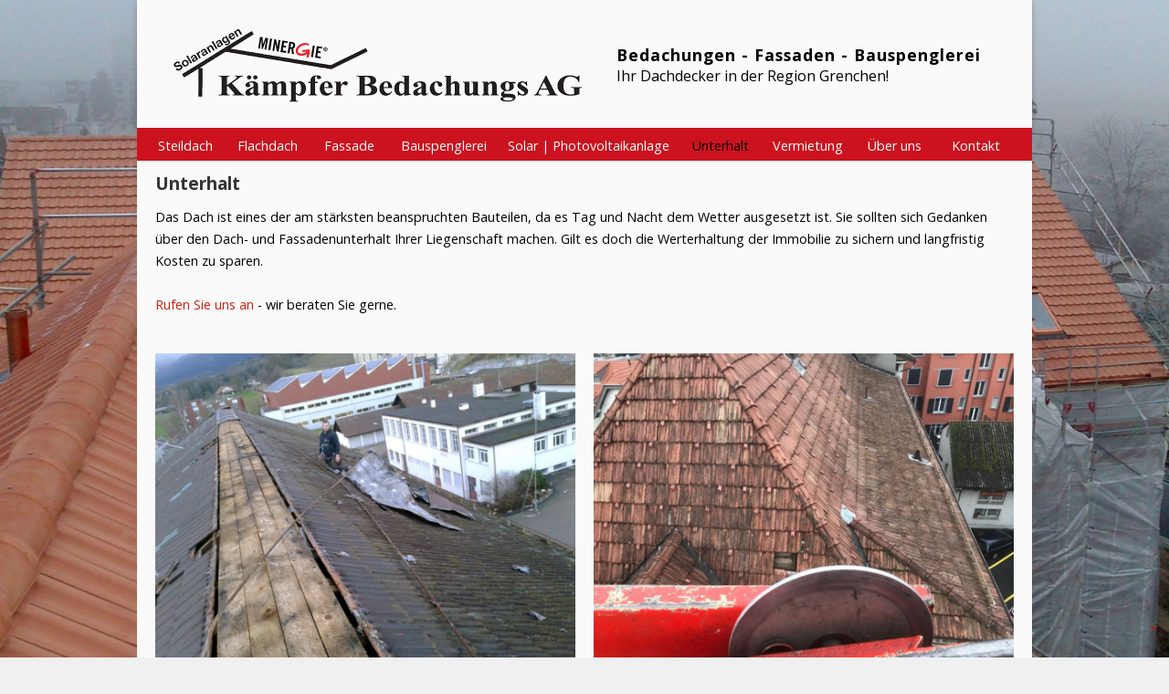

--- FILE ---
content_type: text/html; charset=UTF-8
request_url: https://xn--kmpfer-bedachungen-ltb.ch/index.php?site=unterhalt
body_size: 2285
content:

<!DOCTYPE html>
<html lang="de">
	<head>
			 		<meta charset="utf-8">
		<title>Unterhalt | kämpfer-bedachungen.ch</title>
<!--	
		<meta name="description" content="Beschreibung der Testseite in wenigen Worten">
 -->
		<meta name="viewport" content="width-device-width, initial-scale=1.0">
		<link rel="shortcut icon" href="/images/icons/favicon.ico" type="image/x-icon"/>		<link rel="icon" href="/images/icons/favicon.png" type="image/png"/>		<link rel="apple-touch-icon-precomposed" sizes="114x114" href="/apple-touch-icon-114x114-precomposed.png"/>		<link rel="apple-touch-icon-precomposed" sizes="72x72" href="/apple-touch-icon-72x72-precomposed.png"/>		<link rel="apple-touch-icon-precomposed" href="/apple-touch-icon-57x57-precomposed.png"/>		<link href="/css/styles.css" rel="stylesheet" media="all">
		<script src="/js/modernizr.custom.15835.js"></script>
		<script src="/js/jquery-1.11.1.min.js"></script>
		<script src="/js/URL2newwindow.js"></script>
		
				
		<!--[if lt IE 9]>
			<script src="/js/html5shiv-printshiv.js" media="all"></script>
		<![endif]-->
		<!--[if lt IE 8]>
			<style type="text/css">
				li { display: inline; }
			</style>   
		<![endif]-->
	</head>
	<body onload="codeAddress()" id="menu" class="unterhalt">
				<header role="banner" id="nomenu">
			<div class="bannerwrap inside">
				<div class="banner_logowrap">
							<a href="/" title="Zur Startseite">
								<img class="logo" src="/images/782ee78.png" alt="Logo Kämpfer Bedachungs AG Grenchen, Solothurn (SO)">
							</a>
						</div>				<div class="hgroup banner_titlewrap">
					<h1>
						<a href="/" title="Zur Startseite">Bedachungen - Fassaden - Bauspenglerei</a>
					</h1>
					<p class="slogan">Ihr Dachdecker in der Region Grenchen!</p>
				</div>
			</div>
		</header>
		<!-- Navigation -->
				<nav role="navigation" id="nav">
			<h2 class="hideme">Navigation</h2>
			<ul id="navlist">
				<li class=""><a href="index.php?site=steildach">Steildach</a></li><li class=""><a href="index.php?site=flachdach">Flachdach</a></li><li class=""><a href="index.php?site=fassade">Fassade</a></li><li class=""><a href="index.php?site=bauspenglerei">Bauspenglerei</a></li><li class=""><a href="index.php?site=solar__photovoltaikanlage">Solar | Photovoltaikanlage</a></li><li class=" active"><a href="index.php?site=unterhalt">Unterhalt</a></li><li class=""><a href="index.php?site=kran_und_hebebuehnevermietung">Vermietung</a></li><li class=""><a href="index.php?site=start">Über uns</a></li><li class=""><a href="index.php?site=kontakt">Kontakt</a></li>			</ul>
			<div class="menubutton">
				<a href="#menu" title="Menü" style="font-size:1.5rem;padding:0.3rem;" class="genericon genericon-menu shownavlist"></a>
				<a href="#nomenu" title="Menü" style="font-size:1.5rem;padding:0.3rem;text-decoration:none;" class="genericon genericon-menu hidenavlist"></a>
			</div>
		</nav>
	
		<div class="wrap">
			<main role="main">
				<section id="content">
					<!-- Mainheader: Titel und beschreibender Text des Inhaltsbereichs -->	
						
					
					
					<header class="mainheader cf" style="border-bottom:0px solid #dddddd;margin-bottom:0;padding-bottom:1.5rem;">
												<h2 class="grid12">
							Unterhalt						</h2>
						<div class="grid12 headertext"><p>Das Dach ist eines der am stärksten beanspruchten Bauteilen, da es Tag und Nacht dem Wetter ausgesetzt ist. Sie sollten sich Gedanken über den Dach- und Fassadenunterhalt Ihrer Liegenschaft machen. Gilt es doch die Werterhaltung der Immobilie zu sichern und langfristig Kosten zu sparen.<br />
<br />
<a href ="index.php?site=kontakt">Rufen Sie uns an</a> - wir beraten Sie gerne.</p></div>						
					</header>					<!-- Sidebar -->
										<!-- Seiteninhalt -->
					
					<ul style="margin:0;">			
		<li style="background-color:transparent;vertical-align:top;margin-bottom:1rem;display:inline-block;list-style-type:none;" class="articlewrap grid6">
			<article id="unterhalt_1">
								<h3>
									</h3>
																	<p>
					<img style="-webkit-box-shadow: unset; -moz-box-shadow: unset;box-shadow: unset;border-radius: 0;width:100%; max-width:100%;"src="/uploads/7c33eee.jpg" alt="Unterhalt, Steildach von Kämpfer Bedachungen, Grenchen im Bezirk Lebern, Kanton Solothurn">				</p>
			</article>
		
			
			
		<li style="background-color:transparent;vertical-align:top;margin-bottom:1rem;display:inline-block;list-style-type:none;" class="articlewrap grid6">
			<article id="unterhalt_2">
								<h3>
									</h3>
																	<p>
					<img style="-webkit-box-shadow: unset; -moz-box-shadow: unset;box-shadow: unset;border-radius: 0;width:100%; max-width:100%;"src="/uploads/4fcbd1b.jpg" alt="Unterhalt, Steildach von Kämpfer Bedachungen, Grenchen im Bezirk Lebern, Kanton Solothurn">				</p>
			</article>
		
			
			
		<li style="background-color:transparent;vertical-align:top;margin-bottom:1rem;display:inline-block;list-style-type:none;" class="articlewrap grid8">
			<article id="unterhalt_3">
								<h3>
									</h3>
																	<p>
					<img style="-webkit-box-shadow: unset; -moz-box-shadow: unset;box-shadow: unset;border-radius: 0;width:100%; max-width:100%;"src="/uploads/7407610.jpg" alt="Unterhalt, Steildach von Kämpfer Bedachungen, Grenchen im Bezirk Lebern, Kanton Solothurn">				</p>
			</article>
		
			
			
		<li style="background-color:transparent;vertical-align:top;margin-bottom:1rem;display:inline-block;list-style-type:none;" class="articlewrap grid3">
			<article id="unterhalt_4">
								<h3>
									</h3>
																	<p>
					<img style="-webkit-box-shadow: unset; -moz-box-shadow: unset;box-shadow: unset;border-radius: 0;width:100%; max-width:100%;"src="/uploads/aff018c.jpg" alt="Unterhalt, Steildach von Kämpfer Bedachungen, Grenchen im Bezirk Lebern, Kanton Solothurn">				</p>
			</article>
		
			
</ul>				</section>
				
			</main>
			
		</div>
		<!-- Footer -->
				
		<footer role="contentinfo">
			<div class="inside noarrow">
				<a href="http://www.gh-schweiz.ch/">
					<li class="gebaeudehuelle">
						<img src="/images/gebaeudehuelleschweiz.webp" class="gebaeudehuelle" alt="Gebäudehülle Schweiz">
					</li>
				</a>
				
				<li class="blitzschutz">
					<img src="/images/blitzschutz.png" class="blitzschutz" alt="anerkannte Fachpersonen Äusserer Blitzschutz VKF">
				</li>
							
				<div class="footercontent">
					<small>
						&copy; <time datetime="2026">2026</time> Kämpfer Bedachungs AG |
						<a href="index.php?site=impressum">Impressum</a> |
						<a href="index.php?site=datenschutz">Datenschutz</a>
					</small>
					<address>
						<p><span class="nobr">Kämpfer Bedachungs AG,</span> <span class="nobr">Wydenstrasse 4,</span> <span class="nobr">2540 Grenchen |</span> <span class="nobr">Tel: 032 645 29 17</span></p>
					</address>
					<ul class="socialmedia">
					
						<li>
							<a href="mailto:kaempferag@bluewin.ch" title="Schreiben Sie uns eine Mail" class="selfcreatedicons webicon-mail">m</a>
						</li>						<li>
							<a href="tel:032 645 29 17" title="Rufen Sie uns an" class="selfcreatedicons webicon-phone">c</a>
						</li>												<li>
							<a href="https://www.facebook.com/K%C3%A4mpfer-Bedachungs-AG-704411099764330/" title="Zu unserem Facebook-Profil" class="selfcreatedicons webicon-facebook">f</a>
						</li>																														
						
					</ul>
				</div>
			</div>
		</footer>	
	</body>
</html>


--- FILE ---
content_type: text/css
request_url: https://xn--kmpfer-bedachungen-ltb.ch/css/styles.css
body_size: 286
content:
/* Normalisierung */
@import url("/css/normalize.css");

/* Basisgestaltunt und Layoutbereiche */
@import url("/css/layout.css.php");

/* Navigationen */
@import url("/css/navigation.css.php");

/* Inhalte in main, aside und co */
@import url("/css/inhalt.css.php");

/* Formulare */
@import url("/css/interaktion.css.php");

/* Grid-System */
@import url("/css/grid.css");

/* Druckversion */
@import url("/css/print.css");

/* "Julius Sans One" von Google Fonts f�r Webseiten-Titel einbinden */
@import url(https://fonts.googleapis.com/css?family=Julius+Sans+One);

/* "Open Sans" von Google Fonts f�r Seitentitel und Fliesstext einbinden */
@import url(https://fonts.googleapis.com/css?family=Open+Sans:400,400italic,700);

/* Lokale Genericons von Genericons.com einbinden */
@import url('/fonts/genericons/genericons.css');

/* Lokale, selbst kreierte Web-Icons von fontastic.me einbinden */
@import url('/fonts/ownfonts/fontasticme/styles.css');
@import url('/css/ownicons.css');

/* Lokale, selbst per Inkscape kreierte und von fontsquirrel in eine Webfont umgewandelte Webicons */
@import url('/fonts/ownfonts/stylesheet.css');


--- FILE ---
content_type: text/css;charset=UTF-8
request_url: https://xn--kmpfer-bedachungen-ltb.ch/css/layout.css.php
body_size: 2394
content:

* 	{
    -web-kit-box-sizing: border-box;
        -moz-box-sizing: border-box;
             box-sizing: border-box;
	}

html {
	min-height:100%;
	}
	
body {
	min-height:100%;
	color: #000000;
	/* max-width: 480px; */
	margin: 0 auto; /* Zentriert die Seite */ 
	}

div.wrap
	{
	background-color: rgb(250,250,250);
	}
	
div.bannerwrap
	{
	display:table;
	padding-right:2.3rem;
	}

div.banner_logowrap
	{
	display:table-cell;
	border-right-spacing:3rem;
	vertical-align:middle;
	}
	
img.logo
	{
	max-height:90px;
	margin:0;
	padding:0;
	}

div.banner_titlewrap
	{
	padding-left:20px;
	display:table-cell; 
	vertical-align:middle;
	}

.adminbuttonwrap
	{
	display:inline-block;
	width:100%;
	}
	
div.adminbutton
	{
	float:right;	
	}

.adminbutton span.genericon-trash,
.adminbutton span.genericon-edit
	{
	color: #000000;
	font-size: 2rem;
	}
	

div.banner_titlewrap h1 a
	{
	color: #000000;
	}
	
header[role="banner"]
	{
	background: /* Permalink - use to edit and share this gradient: http://colorzilla.com/gradient-editor/#fafafa+0,fafafa+98,cd121f+98,cd121f+100 */ background: #fafafa; /* Old browsers */ background: -moz-linear-gradient(top, #fafafa 0%, #fafafa 98%, #cd121f 98%, #cd121f 100%); /* FF3.6-15 */ background: -webkit-linear-gradient(top, #fafafa 0%,#fafafa 98%,#cd121f 98%,#cd121f 100%); /* Chrome10-25,Safari5.1-6 */ background: linear-gradient(to bottom, #fafafa 0%,#fafafa 98%,#cd121f 98%,#cd121f 100%); /* W3C, IE10+, FF16+, Chrome26+, Opera12+, Safari7+ */ filter: progid:DXImageTransform.Microsoft.gradient( startColorstr='#fafafa', endColorstr='#cd121f',GradientType=0 ); /* IE6-9 */;
	}

footer[role="contentinfo"] 
	{
	background: rgb(40,40,40);
	color: #ffffff;
	}

/* Klasse zum Elemente-Verstecken in visuellen Layouts */
.hideme {
	position: absolute;
	top: -32768px;
	left: -32768px;
	}
	
/* Micro-Clearfix-Hack von Nicolas Gallagher. Stellt ausserdem die Klasse "clear" bereit */
.cf:before,
.cf:after 
	{
	content: " ";
	display: table;
	}
	
.cf:after,
.clear
	{
	clear:both;
	}	
	
/*
footer[role="contentinfo"] small a
	{
	color:#ffffff;
	text-decoration:none;
	}
*/

	
a[href^="http"]:before
	{
	content: "\2197";
	}
	


/* Padding f�r Layoutbereiche */ 
header[role="banner"] , 
nav[role="navigation"], 
div[class="wrap"],  
footer[role="contentinfo"] 
	{
	padding: 1em;
	}
/* !!!!!!Unterschied!!!!!!! */	
header[role="banner"] h1 
	{
	color: white;
	padding: 0;
	margin: 0;
	}

header[role="banner"] a 
	{	
	color: white;
	text-decoration: none;
	}

header[role="banner"] p 
	{
	padding: 0;
	margin: 0;
	}	

footer[role="contentinfo"] a 
	{
	color: #ffffff;
	text-decoration: none;
	}

header[role="banner"] h1
	{	
	font-family: open sans, tahoma, arial, sans-serif, sans-serif, arial, tahoma, serif, 'Julius Sans One';
	font-size: 0.6rem;
	letter-spacing: 1px;
	}
	

html {
	font-size: 100%; /* Browser-Default: 16px, Kindle Fire 20px */	
	font-family: open sans, tahoma, arial, sans-serif;
	}	

body {
	font-size: 14px;
	font-size: 0.9rem;
	}

h1, h2, h3
	{
	color:#333333;
	font-family: open sans, tahoma, arial, sans-serif;
	}
	
h1 {
	font-size: 32px; /* Fallback f�r alte Browser */
	font-size: 2rem;
	}
	
h2 {
	font-size: 22px; /* Fallback f�r alte Browser */
	font-size: 1.2rem;
	}

h3 {
	font-size: 20px; /* Fallback f�r alte Browser */
	font-size: 1.2rem;
	}

main {
	/*padding: 4px;
	padding: 0.25rem;*/
	line-height: 1.7;
	}
	
/* Social-Media-Genericons im Footer */


.socialmedia a[href^="http"]:before
	{
	content: none;
	}	

ul.socialmedia 
	{
	padding: 0;
	margin: 0;
	}
	

		
	
.socialmedia li 
	{
	display: inline-block;
	margin-right: 32px;
	margin-right: 2rem;
	}
.socialmedia a.genericon 
	{
	font-size: 32px;
	font-size: 2rem;
	}


.socialmedia a.webicon-mail 
	{
	color:#ffffff;
	}	
.socialmedia a.webicon-mail:hover 
	{
	color:#c6090d;
	}		
.socialmedia a.webicon-phone 
	{
	color:#ffffff;
	}	
.socialmedia a.webicon-phone:hover 
	{
	color:#c6090d;
	}	
.socialmedia a.webicon-twitter 
	{
	color:#ffffff;
	}	
.socialmedia a.webicon-twitter:hover 
	{
	color: #1bb2e9;
	}		
.socialmedia a.webicon-facebook 
	{
	color:#ffffff;
	}	
.socialmedia a.webicon-facebook:hover 
	{
	color: #3b5998;
	}
.socialmedia a.webicon-googleplus 
	{
	color:#ffffff;
	}
.socialmedia a.webicon-googleplus:hover 
	{
	color: #db4a39;
	}
.socialmedia a.webicon-xing 
	{
	color:#ffffff;
	}
.socialmedia a.webicon-xing:hover 
	{
	color: #126567;
	}
.socialmedia a.webicon-linkedin 
	{
	color:#ffffff;
	}
.socialmedia a.webicon-linkedin:hover 
	{
	color: #0e76a8;
	}	
.socialmedia a.webicon-ricardo:hover
	{
	color: #fc9013;
	}


	
.selfcreatedicons 
	{
	vertical-align: top;
	text-align: center;
	-moz-transition: color .1s ease-in 0;
	-webkit-transition: color .1s ease-in 0;
	display: inline-block;
	font-style: normal;
	font-weight: normal;
	font-variant: normal;
	//line-height: 1;
	text-decoration: inherit;
	text-transform: none;
	-moz-osx-font-smoothing: grayscale;
	-webkit-font-smoothing: antialiased;
	speak: none;
	font-size: 32px;
	font-size: 2rem;
	font-family: 'your_iconsregular';
	}	

.webicon-info
	{
	color:#003e87;
	}

.webicon-attention
	{
	color:#e01616;
	}

.webicon-success
	{
	color:#0c750e;
	}

.webicon-handicapped
	{
	color: #003e87;
	}

.webicon-blind
	{
	color:#ffff00;
	}

.webicon-recycling
	{
	color:#0c750e;
	}
	
td.messagescontent
	{
	padding-left:1rem;
	width:100%;
	}
	
td.messages
	{
	display:table-cell;
	vertical-align:middle;
	padding:3px;
	}

tr.messages:first-of-type
	{
	border:0;
	}	

tr.messages
	{
	display:table;
	border-top: 1px solid #cccccc;
	}
/*		
div.messages:first-of-type
	{
	border-top:0;
	}
*/
	
p.back2admin
	{
	margin-top:1.5rem;
	}
	
	
div.mainheader_adminbutton
	{
	color:black;
	float:right;
	display:inline-block;
	}
	
.mainheader_adminbutton span.genericon-edit
	{
	font-size:32px;
	font-size:2rem;
	color: #000000;
	}	
	
header[role="banner"] p.slogan
	{
	display: none;	color: #000000;
	font-size: 0.6rem;
	font-family: open sans, tahoma, arial, sans-serif;
	}


	
body.layout div.wrap main section#content article
	{
	width:100%;
	}

body.layout div.wrap main section#content article div
	{
	display:inline-block;
	}
	
body.design div.wrap main section#content article
	{
	width:100%;
	}

body.design div.wrap main section#content article div
	{
	display:inline-block;
	}

.nobr
	{
	white-space:nowrap;
	}
	
/****** Anpassungen f�r Desktop-Version ******/
@media screen and (min-width: 768px)
	{
	body 
		{
		width: 90%;
		max-width: 960px;
		/*box-shadow: 0 2px 6px rgba(0,0,0,0.3);*/
		margin: 0 auto;
		}
	
	html {
		/*background: #ddd url("../bilder/big_bg.jpg") no-repeat center center fixed;*/
		background:url("/images/6b999cc.jpg") no-repeat center center fixed;		-webkit-background-size: cover;
		   -moz-background-size: cover;
		     -o-background-size: cover;
		        background-size: cover;
		background-color:rgb(240,240,240);
		/*background-attachment:fixed;*/
		}
		
	div.wrap
		{
		overflow: hidden;		
		background: rgb(250,250,250);
		margin-bottom: 0;
		border-radius: 0 0 0 0;
		
		}
		
	img.logo
		{
		height:110px;
		}
	img.logo
		{
		max-height:110px;
		}	
/*
	div.banner_logowrap
		{
		max-height:96px; 
		height:6rem; 
		padding-right:48px;
		padding-right:3rem;
		}
*/	
	footer[role="contentinfo"]
		{
		border-radius: 0 0 0 0;
		clear: both;
		}
		
	header[role="banner"]
		{
		border-radius: 0 0 0 0;
		margin-bottom:0;
		}
	
	nav#nav
		{
		margin-bottom:0;
		}
		
	.adminbutton span.genericon-trash,
	.adminbutton span.genericon-edit
		{
		font-size: 1.5rem;
		}
		
	header[role="banner"] h1
		{	
		font-size: 1.1rem;
		}
	
	
	header[role="banner"] p.slogan
		{			
		font-size: 1.0rem;
		display:inline-block;
		
		}
		
	.adminbutton span.genericon-trash,
	.adminbutton span.genericon-edit
		{
		font-size: 1.5rem;
		}	
	
	/*	
	main[role="main"] header
		{
		display: inline-block;
		}	
	*/
	
	
	}
/*
@media screen and (min-width: 1140px)
	{
	html {
		min-height: 100%;
		background-image: url("../bilder/big_bg.jpg") no-repeat center center fixed;
		-webkit-background-size: cover;
		   -moz-background-size: cover;
		     -o-background-size: cover;
		        background-size: cover;
		}
	main[role="main"] header
		{
		display: inline-block;
		}
	}
*/

--- FILE ---
content_type: text/css;charset=UTF-8
request_url: https://xn--kmpfer-bedachungen-ltb.ch/css/navigation.css.php
body_size: 1052
content:
/****** Navigation, wenn keine Media Queries greifen ******/


nav[role="navigation"]
	{
	background: rgb(205,18,31);
	color: #333;
	}

nav[role="navigation"] ul 
	{
	padding: 0;
	margin: 0;
	}
	
nav[role="navigation"] li
	{
	display: inline-block;
	padding: 0;
	margin: 0;
	}
	
nav[role="navigation"] li a
	{
	font-family: open sans, tahoma, arial, sans-serif;
	text-decoration: none;
	color: #ffffff;
	padding: 1em;
	}

nav[role="navigation"] li.active a 
	{
	text-decoration: underline;
	}

nav li a:first-child
	{
	padding-left:0;
	}
	
	
body {
	min-width: 280px;
	}
	
nav[role="navigation"] div.menubutton
	{
	display: none;
	}




/****** Mobile Navigation ******/	
@media screen and (min-width:200px) and (max-width:767px)
	{	
	/* Menü-Button sichtbar machen */
	nav[role="navigation"] div.menubutton 
		{
		display: block;
		}
		
	body	{
		position: relative; /* Bezugspunkt für div.menubutton */
		}
	
	/* Schatten zur Trennung des Menüs */
	header[role="banner"]
		{
		box-shadow:0 2px 6px rgba(51,51,51,0.3);
		}
	/* Positionierung Menü-Buttons */
	div.menubutton {
		display:block;
		position: absolute;
		right: 1em;
		top: 1em;
		z-index: 1000;
		}

	/* Gestaltung des Menü-Buttons */
	div.menubutton a {
		display: block;
		color: black;
		background: rgba(0,0,0,0.0);
		text-decoration: none;
		padding: 0.5em;
		border-radius: 0.25em;
		border: none;
		}

	div.menubutton a.shownavlist:after {
		/*content: " \25bc";  Pfeil nach unten */
		font-size: 11px;
		font-size: 0.6875rem;
		}

	div.menubutton a.hidenavlist:after {
		/*content: " \25b2";  Pfeil nach oben */
		font-size: 11px;
		font-size: 0.6875rem;
		}
		
	div.menubutton a.hidenavlist {
		display: none;
		}
		
	/* Basisgestaltung für den Navigationsbereich */
	nav[role="navigation"] 
		{
		padding: 0 1rem;
		margin: 0;
		background: rgb(250,250,250);
		}

	nav[role="navigation"] ul#navlist 
		{
		max-height: 0; /* Ausblenden der Navigation */
		overflow: hidden;
		transition: 0.25s;
		list-style-type: none;
		border-radius: 0 0 1rem 1rem;
		margin: 0;
		}
		
	nav[role="navigation"] li 
		{
		display: block;
		border-bottom: 1px solid #ddd;
		}
		
	nav[role="navigation"] li:last-of-type 
		{
		border-bottom: 0;
		}
		
	nav[role="navigation"] li a 
		{
		font-family: open sans, tahoma, arial, sans-serif;
		display:block;
		text-decoration: none;
		color: black;
		background: rgba(0,0,0,0.0);
		padding: 1rem;
		}

	nav[role="navigation"] a:hover,
	nav[role="navigation"] a:focus
		{
		color: black;
		text-decoration: underline;
		background: rgba(0,0,0,0.0);
		}	
	

		
	nav[role="navigation"] li.active a {
		background: rgba(0,0,0,0.0);
		color:rgb(205,31,18);
		text-decoration: none;
		}
		
	/* Einblenden der Navigation */
	#menu:target nav[role="navigation"] ul#navlist {
		max-height: 65rem;
		}


	/* Ausblenden des v-Menü-Buttons (mit Pfeil gegen unten)  */	
	#menu:target a.shownavlist {
		display: none;
		}
	/* Einblenden des ^-Menü-Buttons (mit Pfeil gegen oben)  */	
	#menu:target a.hidenavlist {
		display: block;
		}

	}	
	
	

/****** Desktop-Navigation ******/
@media screen and (min-width: 768px)
	{
	header[role="banner"]
		{
		box-shadow: 0 2px 6px rgba(51,51,51,0.3);
		}
	
	nav[role="navigation"]
		{
		background: rgb(205,18,31);
		padding: 0 1em 0 1em;
		margin: 0;
		border-radius: 0 0 0 0;
		}
		
	nav[role="navigation"] ul
		{
		position: relative;
		padding-left: 0;
		margin: 0;
		}
		
	nav[role="navigation"] li
		{
		list-style-type: none;
		display: inline-block;
		font-size: 0.9rem;
		font-weight: normal;
		}
		
	nav li:first-child
		{
		margin-left:0;
		}
		
		
	nav[role="navigation"] li a
		{
		font-family: open sans, tahoma, arial, sans-serif;
		display: block;
		min-width: 6em;
		background-color: rgba(0,0,0,0.0);
		color: #ffffff;
		text-align: center;
		text-decoration: none;
		border-radius: 0 0 0 0;
		padding: 0.5em 10px;
		margin: 0 0.2rem 0 0;
		}
	
	
	nav[role="navigation"] li.active a
		{
		background:rgba(0,0,0,0.0);
		color: #000000;
		text-decoration: none;
		}

	nav[role="navigation"] a:hover,
	nav[role="navigation"] a:focus
		{
		color: #ffffff;
		text-decoration: underline;
		background: rgba(0,0,0,0.0);
		}	
	}


--- FILE ---
content_type: text/css;charset=UTF-8
request_url: https://xn--kmpfer-bedachungen-ltb.ch/css/inhalt.css.php
body_size: 1755
content:
img {
	width:auto;
	max-width: 100%;
	max-height: auto;
	}


video, embed, object {
	width:100%;
	}



hr
	{
	width:1000px;
	max-width:100%;
	border:0;
	border-top:1px solid #000000;
	}
	
main header h2 
	{
	line-height: 1; 
	padding: 0;
	margin: 0; 
	}

main header h2 
	{ 
	margin-bottom: 1rem;
	}

main img 
	{
	-webkit-box-shadow: 0px 2px 6px rgba(0, 0, 0, 0.3);
       -moz-box-shadow: 0px 2px 6px rgba(0, 0, 0, 0.3);
	        box-shadow: 0px 2px 6px rgba(0, 0, 0, 0.3);
	 border-radius: 0.5em;
	}
	
img#noshadow
	{
	-webkit-box-shadow: 0;
       -moz-box-shadow: 0;
	        box-shadow: 0;
	}

img#noradius
	{
	border-radius: 0;
	}
	
main h3, 
aside h3 
	{
	margin:0;
	padding:0.3rem 0 0.3rem 0;
	color: #333333;
	line-height: 1;
	}
	
div.wrap main section#content header.mainheader
	{
	/* margin-bottom und border-bottom werden direkt in mainheader.php gesetzt */
	}

section#content ul li	
	{
	border-bottom:0px solid #dddddd;
	}

section#content ul li ul li
	{
	border-bottom:0;
	}

section#content ul li:last-of-type
	{
	border-bottom:0;
	}
	
div.wrap main section#content article
	{
	max-width: 100%;
	display:inline-block;
	padding-top:0.5rem;
	margin-bottom:0.5rem;
	}
	
form section article
	{
	display:inline-block;
	border-top: 1px solid #dddddd;
	padding-top:1.2rem;
	margin-top:1.5rem;
	}
	
form section article:first-of-type
	{
	border-top: 0;
	padding-top:0;
	margin-top:0;
	}

aside section
	{
	border-top:1px solid #dddddd;
	padding-top:1.2rem;
	}
	
	
aside section:first-of-type
	{
	border-top:0;
	padding-top:0;
	}	
	
main p, 
aside p 
	{
	margin-top: 0;
	margin-bottom: 0.5rem;
	}

main p.artikelinfo, 
aside p.artikelinfo 
	{
	font-size:13px;
	font-size: 0.8125rem;
	color: #999;
	}

main a, 
aside a 
	{
	color: rgb(205,31,18);
	text-decoration: none;
	}
	
main a:hover, 
aside a:hover 
	{
	color: #000000;
	}
	
main ul, 
aside ul 
	{
	list-style-type: square;
	padding: 0;
	margin: 1em 0 2em 2em;
	}
	
div.wrap main section#content div a div.buttonstyle
	{
	margin-bottom: 1rem;
	margin-top: 1.5rem;
	}
	
.buttonstyle
	{
	display:inline-block;
	border: 1px solid #ccc;
	border-radius:0.25rem;
	width:auto;
	padding: 0.5rem 1rem 0.5rem 1rem;
	color: #ffffff;
	background: rgba(0,0,0,0.0);
	margin-bottom:1rem;
	}
	
.buttonstyle:hover
	{
	color: #ffffff;
	text-decoration: underline;
	background: rgba(0,0,0,0.0);
	}


img.gebaeudehuelle
	{
	width:40%;
	height:auto;
	}
img.blitzschutz
	{
	width:40%;
	height:auto;
	}
	
li.gebaeudehuelle
	{
	margin-right:0;
	text-align: center;
	margin-top:1.2rem;
	display:block;
	background-color:white;
	border-radius: 0.2rem;
	padding-top:0.5rem;
	padding-bottom:0.2rem;
	
	}
	
li.blitzschutz
	{
	margin-right:0;
	text-align: center;
	margin-top:1.2rem;
	display:block;
	background-color:transparent;
	border-radius: 0.2rem;
	padding-top:0.5rem;
	padding-bottom:0.2rem;
	
	}
	
/*
li.articlewrap:after
	{
	background:black;
	color:white;
	content:"clear"; 
	clear:left; 
	display:block; 
	height:1rem; 
	overflow:hidden; 
	font-size:0;
	}
*/	

/********* Startseite *********/



/********* Kontakt *********/

#map-canvas 
	{
	height:200px;
    margin: 0px;
    padding: 0px;
	-webkit-box-shadow: 0px 2px 6px rgba(0, 0, 0, 0.3);
	   -moz-box-shadow: 0px 2px 6px rgba(0, 0, 0, 0.3);
		    box-shadow: 0px 2px 6px rgba(0, 0, 0, 0.3);
	border-radius: 0.5em;
	}
	
#map-canvas img
	{
	-webkit-box-shadow: none;
	   -moz-box-shadow: none;
			box-shadow: none;
	 border-radius: 0;
	 max-width:none;
	}
	
#map-canvas a[href^="http"]:before
	{
	content: none;
	}
	
#map-canvas.fullscreen
	{
	height:600px;
	}
	
	
.noarrow a[href^="http"]:before
	{
	content: none;
	}	

.businesshours table
	{
	margin-bottom:1rem;
	}
	
.businesshours td
	{
	padding:5px 10px 5px 10px;
	}
	
.businesshours td:first-of-type
	{
	padding-left:0;
	font-weight:bold;
	}

.businesshours td:nth-of-type(3)
	{
	//border-left:1px solid #ddd;
	}	
	
.businesshours td:last-of-type
	{
	padding-right:0;
	}

/********* Galerie *********/
ul.gallery
	{
	margin:0;
	}
li.gallery
	{
	border-radius:0.5rem;
	background:rgba(200,200,200,0.1);
	display:inline-block;
	list-style:none;
	margin: 0 0 1.5rem 0;
	padding:0.6875rem 0.625rem 0 0.625rem;
	vertical-align:top;
	width:100%;
	}

div.gallery_imgcontainer
	{
	display:inline-block;
	margin-bottom:0.6875rem;
	width:100%;
	line-height:unset;
	height:auto;
	text-align:center;
	}
	
img.gallery
	{
	vertical-align:middle;
	max-width:100%;
	max-height:unset;
	}
	
div.gallerytext
	{
	text-align:center;
	padding-bottom:0.6875rem;
	}

header.mainheader div.headertext
		{
		vertical-align:top;
		}

		
/********* Icons-Upload *********/
.icons_add img,
.uploadsicons img
	{
	max-width:100px;
	}
	
/********************************************
	Anpassungen für die Desktop-Version
********************************************/
/*	
@media screen and (min-width: 768px)
	{
	.startseite main header .headertext
		{
		float: left;
		width: 70%;
		}
	.startseite main header .headerbild
		{
		float: right;
		margin-right: 2.5%;
		width: 25%;
		}
	
	.startseite #a1
		{
		float: left;
		width: 30%;
		margin: 0;
		}
	.startseite #a2
		{
		float: left;
		width: 30%;
		margin: 0 5%;
		}
	.startseite #a3
		{
		float: right;
		width: 30%;
		margin: 0;
		}
	
	.news div.wrap	
		{
		float: left;
		width: 60%;
		}
	.news aside 
		{
		float: right;
		width: 35%;
		}	
	.news aside h3 
		{
		margin-top: 0;
		}

	
	*/	
	
@media screen and (min-width: 768px) 
	{
	div.wrap aside
		{
		float:right;
		padding-left: 20px;
		border-left: 1px solid #dddddd;
		}
		
	main div.fullscreen
		{
		width: 100%;
		clear: both;
		}
		
	main img.fullscreen
		{
		display: table;
		margin: 0 auto;
		}
		
	main h3,
	aside h3
		{
		border-top:0;
		}
		
	div.wrap main section#content header.mainheader
		{
		border-bottom:0 !important;
		}
		
	form h3
		{
		border-top: 1px solid #dddddd;
		}
		
	form h3:first-of-type
		{
		border-top: 0;
		}
		
	section#content ul li
	{
	border-bottom: 0;
	}
		
	div.wrap main section#content article.grid1,
	div.wrap main section#content article.grid2,
	div.wrap main section#content article.grid3,
	div.wrap main section#content article.grid4,
	div.wrap main section#content article.grid5,
	div.wrap main section#content article.grid6,
	div.wrap main section#content article.grid7,
	div.wrap main section#content article.grid8,
	div.wrap main section#content article.grid9,
	div.wrap main section#content article.grid10,
	div.wrap main section#content article.grid11	
		{
		margin-top:0;
		padding-top:0;
		}
		
	div.wrap main section#content article:first-of-type
		{
		margin-top:0;
		padding-top:0;
		border-top:0;
		}	
		
	div.wrap main section#content article div.contact
		{
		border-right:1px solid #dddddd;
		height:100%;
		}
		
	div.wrap main section#content article div.contact:last-of-type
		{
		border-right:0;
		}
		
	li.gallery
		{
		border-radius:1.5rem;
		margin:0 0.4375rem 1.5rem 0;
		width:220px;
		}

	div.gallery_imgcontainer
		{
		width:200px; 
		height:200px; 
		line-height:200px; 
		text-align:center;
		}
		
	img.gallery
		{
		max-height:100%;
		}
	
	
	img.gebaeudehuelle
		{
		height:4rem;
		width:auto;
		margin-top:0.5rem;
		border-radius:0.1rem;
		}
		
	
	img.blitzschutz
		{
		height:4rem;
		width:auto;
		margin-top:0.5rem;
		border-radius:0.1rem;
		
		}
		
	li.gebaeudehuelle
		{
		display:inline-block;
		float:right;
		margin-right:0;
		margin-top:0;
		text-align: left;
		background-color:transparent;
		padding-top:0;
		padding-bottom:0;
		}
	li.blitzschutz
		{
		display:inline-block;
		float:right;
		margin-right:1rem;
		margin-top:0;
		text-align: left;
		background-color:transparent;
		padding-top:0;
		padding-bottom:0;
		}
	}
	
	

--- FILE ---
content_type: text/css;charset=UTF-8
request_url: https://xn--kmpfer-bedachungen-ltb.ch/css/interaktion.css.php
body_size: 442
content:
form {
	line-height: 1;
	background-color: rgba(249,249,249,0.2);
	-webkit-box-shadow: 0 2px 6px rgba(0,0,0,0.3);
       -moz-box-shadow: 0 2px 6px rgba(0,0,0,0.3);
            box-shadow: 0 2px 6px rgba(0,0,0,0.3);
	padding: 1em;
	border-radius: 0.5em;
	margin-bottom: 2em;
	}
	
label {
	display: block;
	line-height: 1.7;
	}
	
div.fileupload,	
input[type="text"],
input[type="url"],
input[type="tel"],
input[type="email"],
input[type="number"],
input[type="date"],
input[type="submit"],
select,
textarea
	{
	background-color:rgba(239,239,239,0.2);
	padding: 0.25em;
	border: 1px solid #ccc;
	border-radius: 0.25rem;
	margin-bottom: 1rem;
	}
	
textarea {
	min-width: 18rem;
	}

/* Submit-Schaltfläche */
div.fileupload,
input[type="submit"] 
	{
	color: #ffffff;
	background: rgba(0,0,0,0.0);
	padding: 0.5rem 1rem 0.5rem 1rem;
	}
	
div.fileupload:hover,	
input[type="submit"]:hover,
input[type="submit"]:focus 
	{
	color: #ffffff;
	text-decoration: underline;
	background: rgba(0,0,0,0.0);
	}
div.fileupload:active,	
input[type="submit"]:active {
	background: rgba(0,0,0,0.0);
	color: #000000;
	}

tr.formtablerow
	{
	border-top: 1px solid #cccccc;
	}
	
tr.formtablerow:first-of-type
	{
	border-top: 0;
	}	
td.formtablecell
	{
	padding-left: 10px;
	}
	
input.inputform
	{
	margin:2px;
	float:right;
	}

	
.fileupload
	{
	border-radius:0.25em;
	position: relative;
	overflow: hidden;
	}
	
.fileupload input
	{
	position: absolute;
	top: 0;
	bottom: 0;
	left: 0;
	right: 0;
	opacity: 0.001;
	cursor:pointer;
	}

--- FILE ---
content_type: text/css
request_url: https://xn--kmpfer-bedachungen-ltb.ch/css/grid.css
body_size: 431
content:
.grid0,
.grid1, 
.grid2, 
.grid3, 
.grid4, 
.grid5, 
.grid6, 
.grid7, 
.grid8, 
.grid9, 
.grid10, 
.grid11, 
.grid12 
	{
	width:100%;
	}

@media screen and (min-width:768px)
	{
	header[role="banner"],
	nav[role="navigation"],
	div[class="wrap"],
	footer[role="contentinfo"]
		{
		padding-left:10px;
		padding-right:10px;
		}
	
	.grid0,
	.grid1, 
	.grid2, 
	.grid3, 
	.grid4, 
	.grid5, 
	.grid6, 
	.grid7, 
	.grid8, 
	.grid9, 
	.grid10, 
	.grid11, 
	.grid12 
		{
		display:inline-block;
		margin-right: 1.041666666667%;
		margin-left: 1.041666666667%;
		}
	
	header[role="banner"] .inside ,
	footer[role="contentinfo"] .inside
		{
		margin-right: 1.041666666667%;
		margin-left: 1.041666666667%;
		}
	
	body {
		width:90%;
		max-width:980px;
		margin-right:auto;
		margin-left:auto;
		}

	.grid0	{ width:97.91666666666667%; }		
	.grid1	{ width:6.25%; }
	.grid2	{ width:14.58333333333333%; }
	.grid3	{ width:22.91666666666667%; }
	.grid4	{ width:31.25%; }
	.grid5	{ width:39.58333333333333%; }
	.grid6	{ width:47.91666666666667%; }
	.grid7	{ width:56.25%; }
	.grid8	{ width:64.583333333333%; }
	.grid9	{ width:72.91666666666667%; }
	.grid10	{ width:81.25%; }
	.grid11	{ width:89.58333333333333%; }
	.grid12	{ width:97.91666666666667%; }
	
	
	
	/*Für Sidebar usw Gridsystem ohne margin (und entsprechend angepasster Breite)*/
	div.grid0.nomargin,
	div.grid1.nomargin,
	div.grid2.nomargin,
	div.grid3.nomargin,
	div.grid4.nomargin,
	div.grid5.nomargin,
	div.grid6.nomargin,
	div.grid7.nomargin,
	div.grid8.nomargin,
	div.grid9.nomargin,
	div.grid10.nomargin,
	div.grid11.nomargin,
	div.grid12.nomargin
		{
		margin:0;
		}
	
	div.grid0.nomargin { width:100%; }
	div.grid1.nomargin { width:8.333333333333333%; }
	div.grid2.nomargin { width:16.66666666666667%; }
	div.grid3.nomargin { width:25%; }
	div.grid4.nomargin { width:33.33333333333333%; }
	div.grid5.nomargin { width:41.66666666666667%; }
	div.grid6.nomargin { width:50%; }
	div.grid7.nomargin { width:58.33333333333333%; }
	div.grid8.nomargin { width:66.66666666666666%; }
	div.grid9.nomargin { width:75%; }
	div.grid10.nomargin { width:83.33333333333333%; }
	div.grid11.nomargin { width:91.66666666666666%; }
	div.grid12.nomargin { width:100%; }
	}
	
	

--- FILE ---
content_type: text/css
request_url: https://xn--kmpfer-bedachungen-ltb.ch/css/print.css
body_size: 251
content:

@media print 
	{
  
	* 	{
		color:#000 !important;
		box-shadow:none !important;
		text-shadow:none !important;
		background:transparent !important;
		}
  
	html 	{ background-color:#fff; }
	  
	/* Hide navigation */
	nav 	{ display:none; }

	/* Show link destinations in brackets after the link text */
	a[href^="http"]:after 
		{ 
		content: " (" attr(href) ") "; 
		}
	
	a[href^="http"]:before
		{
		content: "";
		}
	
	a[href^="http"]
		{
		font-weight:bold;
		text-decoration:underline;
		color:#06c;
		border:none;
		}
	  
	/* Don't show link destinations for JavaScript or internal links */ 
	a[href^="javascript:"]:after, 
	a[href^="#"]:after 
		{ 
		content:""; 
		}
	  
	/* Show abbr title value in brackets after the text */
	abbr[title]:after 
		{ 
		content: " (" attr(title) ")"; 
		}

	figure { 
		margin-bottom:1em; 
		overflow:hidden;
		}

	figure img 
		{ 
		border:1px solid #000; 
		}
	.genericons
		{
		display: none;
		}
		
	.selfcreatedicons
		{
		display: none;
		}
}


--- FILE ---
content_type: text/css
request_url: https://xn--kmpfer-bedachungen-ltb.ch/fonts/ownfonts/stylesheet.css
body_size: 57
content:
/* Generated by Font Squirrel (http://www.fontsquirrel.com) on October 19, 2015 */



@font-face {
    font-family: 'your_iconsregular';
    src: url('mywebicons-webfont.eot');
    src: url('mywebicons-webfont.eot?#iefix') format('embedded-opentype'),
         url('mywebicons-webfont.woff2') format('woff2'),
         url('mywebicons-webfont.woff') format('woff'),
         url('mywebicons-webfont.ttf') format('truetype'),
         url('mywebicons-webfont.svg#your_iconsregular') format('svg');
    font-weight: normal;
    font-style: normal;

}

--- FILE ---
content_type: application/javascript
request_url: https://xn--kmpfer-bedachungen-ltb.ch/js/URL2newwindow.js
body_size: -81
content:
$(document).ready(function() {
				$( 'a[href^="http://"]' ).attr( 'target','_blank' );
			});
$(document).ready(function() {
				$( 'a[href^="https://"]' ).attr( 'target','_blank' );
			});